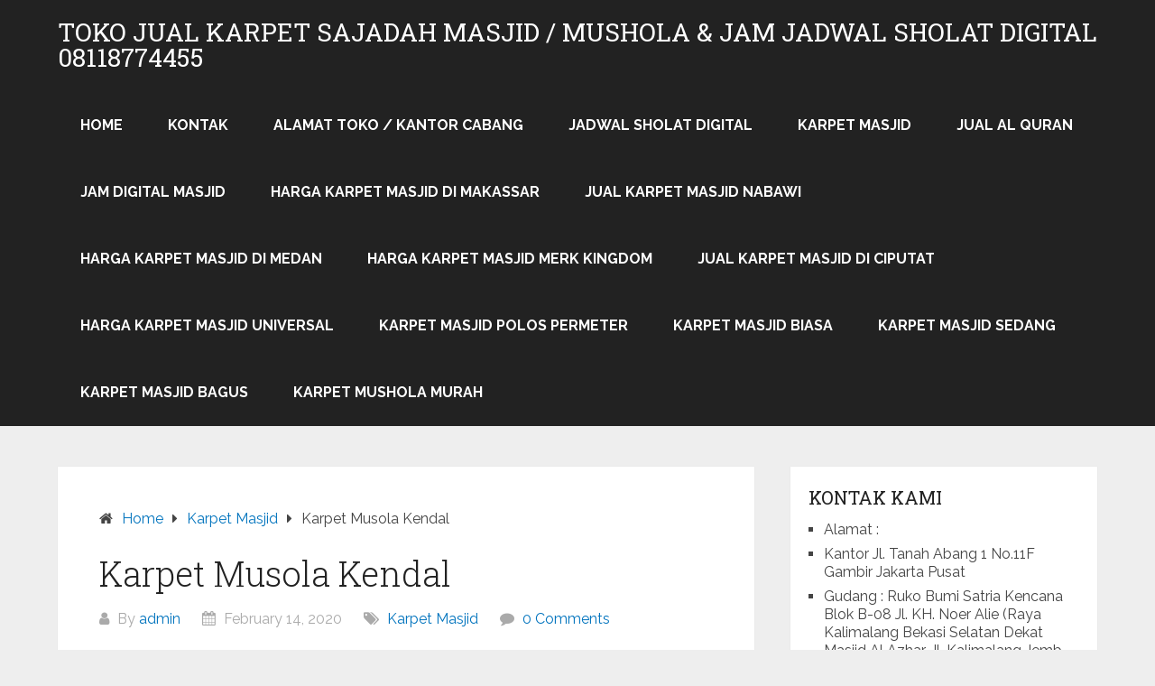

--- FILE ---
content_type: text/html; charset=utf-8
request_url: https://mitramasjid.com/karpet-musola-kendal/
body_size: 19973
content:
<!DOCTYPE html>
<html lang="en-US" amp="" data-amp-auto-lightbox-disable transformed="self;v=1" i-amphtml-layout="" i-amphtml-no-boilerplate="">
<head itemscope itemtype="http://schema.org/WebSite"><meta charset="UTF-8"><meta name="viewport" content="width=device-width"><link rel="preconnect" href="https://cdn.ampproject.org"><style amp-runtime="" i-amphtml-version="012512221826001">html{overflow-x:hidden!important}html.i-amphtml-fie{height:100%!important;width:100%!important}html:not([amp4ads]),html:not([amp4ads]) body{height:auto!important}html:not([amp4ads]) body{margin:0!important}body{-webkit-text-size-adjust:100%;-moz-text-size-adjust:100%;-ms-text-size-adjust:100%;text-size-adjust:100%}html.i-amphtml-singledoc.i-amphtml-embedded{-ms-touch-action:pan-y pinch-zoom;touch-action:pan-y pinch-zoom}html.i-amphtml-fie>body,html.i-amphtml-singledoc>body{overflow:visible!important}html.i-amphtml-fie:not(.i-amphtml-inabox)>body,html.i-amphtml-singledoc:not(.i-amphtml-inabox)>body{position:relative!important}html.i-amphtml-ios-embed-legacy>body{overflow-x:hidden!important;overflow-y:auto!important;position:absolute!important}html.i-amphtml-ios-embed{overflow-y:auto!important;position:static}#i-amphtml-wrapper{overflow-x:hidden!important;overflow-y:auto!important;position:absolute!important;top:0!important;left:0!important;right:0!important;bottom:0!important;margin:0!important;display:block!important}html.i-amphtml-ios-embed.i-amphtml-ios-overscroll,html.i-amphtml-ios-embed.i-amphtml-ios-overscroll>#i-amphtml-wrapper{-webkit-overflow-scrolling:touch!important}#i-amphtml-wrapper>body{position:relative!important;border-top:1px solid transparent!important}#i-amphtml-wrapper+body{visibility:visible}#i-amphtml-wrapper+body .i-amphtml-lightbox-element,#i-amphtml-wrapper+body[i-amphtml-lightbox]{visibility:hidden}#i-amphtml-wrapper+body[i-amphtml-lightbox] .i-amphtml-lightbox-element{visibility:visible}#i-amphtml-wrapper.i-amphtml-scroll-disabled,.i-amphtml-scroll-disabled{overflow-x:hidden!important;overflow-y:hidden!important}amp-instagram{padding:54px 0px 0px!important;background-color:#fff}amp-iframe iframe{box-sizing:border-box!important}[amp-access][amp-access-hide]{display:none}[subscriptions-dialog],body:not(.i-amphtml-subs-ready) [subscriptions-action],body:not(.i-amphtml-subs-ready) [subscriptions-section]{display:none!important}amp-experiment,amp-live-list>[update]{display:none}amp-list[resizable-children]>.i-amphtml-loading-container.amp-hidden{display:none!important}amp-list [fetch-error],amp-list[load-more] [load-more-button],amp-list[load-more] [load-more-end],amp-list[load-more] [load-more-failed],amp-list[load-more] [load-more-loading]{display:none}amp-list[diffable] div[role=list]{display:block}amp-story-page,amp-story[standalone]{min-height:1px!important;display:block!important;height:100%!important;margin:0!important;padding:0!important;overflow:hidden!important;width:100%!important}amp-story[standalone]{background-color:#000!important;position:relative!important}amp-story-page{background-color:#757575}amp-story .amp-active>div,amp-story .i-amphtml-loader-background{display:none!important}amp-story-page:not(:first-of-type):not([distance]):not([active]){transform:translateY(1000vh)!important}amp-autocomplete{position:relative!important;display:inline-block!important}amp-autocomplete>input,amp-autocomplete>textarea{padding:0.5rem;border:1px solid rgba(0,0,0,.33)}.i-amphtml-autocomplete-results,amp-autocomplete>input,amp-autocomplete>textarea{font-size:1rem;line-height:1.5rem}[amp-fx^=fly-in]{visibility:hidden}amp-script[nodom],amp-script[sandboxed]{position:fixed!important;top:0!important;width:1px!important;height:1px!important;overflow:hidden!important;visibility:hidden}
/*# sourceURL=/css/ampdoc.css*/[hidden]{display:none!important}.i-amphtml-element{display:inline-block}.i-amphtml-blurry-placeholder{transition:opacity 0.3s cubic-bezier(0.0,0.0,0.2,1)!important;pointer-events:none}[layout=nodisplay]:not(.i-amphtml-element){display:none!important}.i-amphtml-layout-fixed,[layout=fixed][width][height]:not(.i-amphtml-layout-fixed){display:inline-block;position:relative}.i-amphtml-layout-responsive,[layout=responsive][width][height]:not(.i-amphtml-layout-responsive),[width][height][heights]:not([layout]):not(.i-amphtml-layout-responsive),[width][height][sizes]:not(img):not([layout]):not(.i-amphtml-layout-responsive){display:block;position:relative}.i-amphtml-layout-intrinsic,[layout=intrinsic][width][height]:not(.i-amphtml-layout-intrinsic){display:inline-block;position:relative;max-width:100%}.i-amphtml-layout-intrinsic .i-amphtml-sizer{max-width:100%}.i-amphtml-intrinsic-sizer{max-width:100%;display:block!important}.i-amphtml-layout-container,.i-amphtml-layout-fixed-height,[layout=container],[layout=fixed-height][height]:not(.i-amphtml-layout-fixed-height){display:block;position:relative}.i-amphtml-layout-fill,.i-amphtml-layout-fill.i-amphtml-notbuilt,[layout=fill]:not(.i-amphtml-layout-fill),body noscript>*{display:block;overflow:hidden!important;position:absolute;top:0;left:0;bottom:0;right:0}body noscript>*{position:absolute!important;width:100%;height:100%;z-index:2}body noscript{display:inline!important}.i-amphtml-layout-flex-item,[layout=flex-item]:not(.i-amphtml-layout-flex-item){display:block;position:relative;-ms-flex:1 1 auto;flex:1 1 auto}.i-amphtml-layout-fluid{position:relative}.i-amphtml-layout-size-defined{overflow:hidden!important}.i-amphtml-layout-awaiting-size{position:absolute!important;top:auto!important;bottom:auto!important}i-amphtml-sizer{display:block!important}@supports (aspect-ratio:1/1){i-amphtml-sizer.i-amphtml-disable-ar{display:none!important}}.i-amphtml-blurry-placeholder,.i-amphtml-fill-content{display:block;height:0;max-height:100%;max-width:100%;min-height:100%;min-width:100%;width:0;margin:auto}.i-amphtml-layout-size-defined .i-amphtml-fill-content{position:absolute;top:0;left:0;bottom:0;right:0}.i-amphtml-replaced-content,.i-amphtml-screen-reader{padding:0!important;border:none!important}.i-amphtml-screen-reader{position:fixed!important;top:0px!important;left:0px!important;width:4px!important;height:4px!important;opacity:0!important;overflow:hidden!important;margin:0!important;display:block!important;visibility:visible!important}.i-amphtml-screen-reader~.i-amphtml-screen-reader{left:8px!important}.i-amphtml-screen-reader~.i-amphtml-screen-reader~.i-amphtml-screen-reader{left:12px!important}.i-amphtml-screen-reader~.i-amphtml-screen-reader~.i-amphtml-screen-reader~.i-amphtml-screen-reader{left:16px!important}.i-amphtml-unresolved{position:relative;overflow:hidden!important}.i-amphtml-select-disabled{-webkit-user-select:none!important;-ms-user-select:none!important;user-select:none!important}.i-amphtml-notbuilt,[layout]:not(.i-amphtml-element),[width][height][heights]:not([layout]):not(.i-amphtml-element),[width][height][sizes]:not(img):not([layout]):not(.i-amphtml-element){position:relative;overflow:hidden!important;color:transparent!important}.i-amphtml-notbuilt:not(.i-amphtml-layout-container)>*,[layout]:not([layout=container]):not(.i-amphtml-element)>*,[width][height][heights]:not([layout]):not(.i-amphtml-element)>*,[width][height][sizes]:not([layout]):not(.i-amphtml-element)>*{display:none}amp-img:not(.i-amphtml-element)[i-amphtml-ssr]>img.i-amphtml-fill-content{display:block}.i-amphtml-notbuilt:not(.i-amphtml-layout-container),[layout]:not([layout=container]):not(.i-amphtml-element),[width][height][heights]:not([layout]):not(.i-amphtml-element),[width][height][sizes]:not(img):not([layout]):not(.i-amphtml-element){color:transparent!important;line-height:0!important}.i-amphtml-ghost{visibility:hidden!important}.i-amphtml-element>[placeholder],[layout]:not(.i-amphtml-element)>[placeholder],[width][height][heights]:not([layout]):not(.i-amphtml-element)>[placeholder],[width][height][sizes]:not([layout]):not(.i-amphtml-element)>[placeholder]{display:block;line-height:normal}.i-amphtml-element>[placeholder].amp-hidden,.i-amphtml-element>[placeholder].hidden{visibility:hidden}.i-amphtml-element:not(.amp-notsupported)>[fallback],.i-amphtml-layout-container>[placeholder].amp-hidden,.i-amphtml-layout-container>[placeholder].hidden{display:none}.i-amphtml-layout-size-defined>[fallback],.i-amphtml-layout-size-defined>[placeholder]{position:absolute!important;top:0!important;left:0!important;right:0!important;bottom:0!important;z-index:1}amp-img[i-amphtml-ssr]:not(.i-amphtml-element)>[placeholder]{z-index:auto}.i-amphtml-notbuilt>[placeholder]{display:block!important}.i-amphtml-hidden-by-media-query{display:none!important}.i-amphtml-element-error{background:red!important;color:#fff!important;position:relative!important}.i-amphtml-element-error:before{content:attr(error-message)}i-amp-scroll-container,i-amphtml-scroll-container{position:absolute;top:0;left:0;right:0;bottom:0;display:block}i-amp-scroll-container.amp-active,i-amphtml-scroll-container.amp-active{overflow:auto;-webkit-overflow-scrolling:touch}.i-amphtml-loading-container{display:block!important;pointer-events:none;z-index:1}.i-amphtml-notbuilt>.i-amphtml-loading-container{display:block!important}.i-amphtml-loading-container.amp-hidden{visibility:hidden}.i-amphtml-element>[overflow]{cursor:pointer;position:relative;z-index:2;visibility:hidden;display:initial;line-height:normal}.i-amphtml-layout-size-defined>[overflow]{position:absolute}.i-amphtml-element>[overflow].amp-visible{visibility:visible}template{display:none!important}.amp-border-box,.amp-border-box *,.amp-border-box :after,.amp-border-box :before{box-sizing:border-box}amp-pixel{display:none!important}amp-analytics,amp-auto-ads,amp-story-auto-ads{position:fixed!important;top:0!important;width:1px!important;height:1px!important;overflow:hidden!important;visibility:hidden}amp-story{visibility:hidden!important}html.i-amphtml-fie>amp-analytics{position:initial!important}[visible-when-invalid]:not(.visible),form [submit-error],form [submit-success],form [submitting]{display:none}amp-accordion{display:block!important}@media (min-width:1px){:where(amp-accordion>section)>:first-child{margin:0;background-color:#efefef;padding-right:20px;border:1px solid #dfdfdf}:where(amp-accordion>section)>:last-child{margin:0}}amp-accordion>section{float:none!important}amp-accordion>section>*{float:none!important;display:block!important;overflow:hidden!important;position:relative!important}amp-accordion,amp-accordion>section{margin:0}amp-accordion:not(.i-amphtml-built)>section>:last-child{display:none!important}amp-accordion:not(.i-amphtml-built)>section[expanded]>:last-child{display:block!important}
/*# sourceURL=/css/ampshared.css*/</style><meta name="robots" content="index, follow, max-image-preview:large, max-snippet:-1, max-video-preview:-1"><meta name="description" content="Anda membutuhkan Karpet Musola Kendal kami pelayanan cepat &amp; mudah hubungi kami sekarang 08118774455"><meta property="og:locale" content="en_US"><meta property="og:type" content="article"><meta property="og:title" content="Karpet Musola Kendal terpercaya pelayanan cepat &amp; mudah"><meta property="og:description" content="Anda membutuhkan Karpet Musola Kendal kami pelayanan cepat &amp; mudah hubungi kami sekarang 08118774455"><meta property="og:url" content="https://mitramasjid.com/karpet-musola-kendal/"><meta property="og:site_name" content="Toko Jual Karpet Sajadah Masjid / Mushola &amp; Jam jadwal Sholat digital 08118774455"><meta property="article:published_time" content="2020-02-14T09:21:01+00:00"><meta property="og:image" content="https://mitramasjid.com/wp-content/uploads/2019/03/Soft-karpet.jpg"><meta name="author" content="admin"><meta name="twitter:card" content="summary_large_image"><meta name="twitter:creator" content="@csrentallcd"><meta name="twitter:site" content="@csrentallcd"><meta name="twitter:label1" content="Written by"><meta name="twitter:data1" content="admin"><meta name="twitter:label2" content="Est. reading time"><meta name="twitter:data2" content="8 minutes"><meta name="generator" content="WordPress 6.8.3"><meta name="generator" content="AMP Plugin v2.5.5; mode=standard"><meta name="msapplication-TileImage" content="https://mitramasjid.com/wp-content/uploads/2016/10/cropped-mitra-masjid-logo-e1477620262198-270x270.png"><link rel="preconnect" href="https://fonts.gstatic.com/" crossorigin=""><link rel="dns-prefetch" href="//fonts.googleapis.com"><link rel="preload" href="https://mitramasjid.com/wp-content/themes/schema-lite/fonts/schema-lite.eot#iefix" as="font" crossorigin=""><link rel="preconnect" href="https://fonts.gstatic.com" crossorigin=""><link rel="dns-prefetch" href="https://fonts.gstatic.com"><script async="" src="https://cdn.ampproject.org/v0.mjs" type="module" crossorigin="anonymous"></script><script async nomodule src="https://cdn.ampproject.org/v0.js" crossorigin="anonymous"></script><script src="https://cdn.ampproject.org/v0/amp-anim-0.1.mjs" async="" custom-element="amp-anim" type="module" crossorigin="anonymous"></script><script async nomodule src="https://cdn.ampproject.org/v0/amp-anim-0.1.js" crossorigin="anonymous" custom-element="amp-anim"></script><script src="https://cdn.ampproject.org/v0/amp-form-0.1.mjs" async="" custom-element="amp-form" type="module" crossorigin="anonymous"></script><script async nomodule src="https://cdn.ampproject.org/v0/amp-form-0.1.js" crossorigin="anonymous" custom-element="amp-form"></script><link rel="icon" href="https://mitramasjid.com/wp-content/uploads/2016/10/cropped-mitra-masjid-logo-e1477620262198-32x32.png" sizes="32x32"><link rel="icon" href="https://mitramasjid.com/wp-content/uploads/2016/10/cropped-mitra-masjid-logo-e1477620262198-192x192.png" sizes="192x192"><link crossorigin="anonymous" rel="stylesheet" id="schema-lite-fonts-css" href="https://fonts.googleapis.com/css?family=Roboto%20Slab%3A300%2C400%7CRaleway%3A400%2C500%2C700&amp;subset=latin-ext" type="text/css" media="all"><style amp-custom="">amp-img:is([sizes="auto" i], [sizes^="auto," i]),amp-anim:is([sizes="auto" i], [sizes^="auto," i]){contain-intrinsic-size:3000px 1500px}.amp-wp-unknown-size,amp-anim.amp-wp-enforced-sizes,amp-img.amp-wp-enforced-sizes{object-fit:contain}amp-anim img,amp-anim noscript,amp-img img,amp-img noscript{image-rendering:inherit;object-fit:inherit;object-position:inherit}:where(.wp-block-button__link){border-radius:9999px;box-shadow:none;padding:calc(.667em + 2px) calc(1.333em + 2px);text-decoration:none}:root :where(.wp-block-button .wp-block-button__link.is-style-outline),:root :where(.wp-block-button.is-style-outline>.wp-block-button__link){border:2px solid;padding:.667em 1.333em}:root :where(.wp-block-button .wp-block-button__link.is-style-outline:not(.has-text-color)),:root :where(.wp-block-button.is-style-outline>.wp-block-button__link:not(.has-text-color)){color:currentColor}:root :where(.wp-block-button .wp-block-button__link.is-style-outline:not(.has-background)),:root :where(.wp-block-button.is-style-outline>.wp-block-button__link:not(.has-background)){background-color:initial;background-image:none}:where(.wp-block-columns){margin-bottom:1.75em}:where(.wp-block-columns.has-background){padding:1.25em 2.375em}:where(.wp-block-post-comments input[type=submit]){border:none}:where(.wp-block-cover-image:not(.has-text-color)),:where(.wp-block-cover:not(.has-text-color)){color:#fff}:where(.wp-block-cover-image.is-light:not(.has-text-color)),:where(.wp-block-cover.is-light:not(.has-text-color)){color:#000}:root :where(.wp-block-cover h1:not(.has-text-color)),:root :where(.wp-block-cover h2:not(.has-text-color)),:root :where(.wp-block-cover h3:not(.has-text-color)),:root :where(.wp-block-cover h4:not(.has-text-color)),:root :where(.wp-block-cover h5:not(.has-text-color)),:root :where(.wp-block-cover h6:not(.has-text-color)),:root :where(.wp-block-cover p:not(.has-text-color)){color:inherit}:where(.wp-block-file){margin-bottom:1.5em}:where(.wp-block-file__button){border-radius:2em;display:inline-block;padding:.5em 1em}:where(.wp-block-file__button):is(a):active,:where(.wp-block-file__button):is(a):focus,:where(.wp-block-file__button):is(a):hover,:where(.wp-block-file__button):is(a):visited{box-shadow:none;color:#fff;opacity:.85;text-decoration:none}:where(.wp-block-group.wp-block-group-is-layout-constrained){position:relative}@keyframes show-content-image{0%{visibility:hidden}99%{visibility:hidden}to{visibility:visible}}@keyframes turn-on-visibility{0%{opacity:0}to{opacity:1}}@keyframes turn-off-visibility{0%{opacity:1;visibility:visible}99%{opacity:0;visibility:visible}to{opacity:0;visibility:hidden}}@keyframes lightbox-zoom-in{0%{transform:translate(calc(( -100vw + var(--wp--lightbox-scrollbar-width) ) / 2 + var(--wp--lightbox-initial-left-position)),calc(-50vh + var(--wp--lightbox-initial-top-position))) scale(var(--wp--lightbox-scale))}to{transform:translate(-50%,-50%) scale(1)}}@keyframes lightbox-zoom-out{0%{transform:translate(-50%,-50%) scale(1);visibility:visible}99%{visibility:visible}to{transform:translate(calc(( -100vw + var(--wp--lightbox-scrollbar-width) ) / 2 + var(--wp--lightbox-initial-left-position)),calc(-50vh + var(--wp--lightbox-initial-top-position))) scale(var(--wp--lightbox-scale));visibility:hidden}}:where(.wp-block-latest-comments:not([data-amp-original-style*=line-height] .wp-block-latest-comments__comment)){line-height:1.1}:where(.wp-block-latest-comments:not([data-amp-original-style*=line-height] .wp-block-latest-comments__comment-excerpt p)){line-height:1.8}:root :where(.wp-block-latest-posts.is-grid){padding:0}:root :where(.wp-block-latest-posts.wp-block-latest-posts__list){padding-left:0}ol,ul{box-sizing:border-box}:root :where(.wp-block-list.has-background){padding:1.25em 2.375em}:where(.wp-block-navigation.has-background .wp-block-navigation-item a:not(.wp-element-button)),:where(.wp-block-navigation.has-background .wp-block-navigation-submenu a:not(.wp-element-button)){padding:.5em 1em}:where(.wp-block-navigation .wp-block-navigation__submenu-container .wp-block-navigation-item a:not(.wp-element-button)),:where(.wp-block-navigation .wp-block-navigation__submenu-container .wp-block-navigation-submenu a:not(.wp-element-button)),:where(.wp-block-navigation .wp-block-navigation__submenu-container .wp-block-navigation-submenu button.wp-block-navigation-item__content),:where(.wp-block-navigation .wp-block-navigation__submenu-container .wp-block-pages-list__item button.wp-block-navigation-item__content){padding:.5em 1em}@keyframes overlay-menu__fade-in-animation{0%{opacity:0;transform:translateY(.5em)}to{opacity:1;transform:translateY(0)}}:root :where(p.has-background){padding:1.25em 2.375em}:where(p.has-text-color:not(.has-link-color)) a{color:inherit}:where(.wp-block-post-comments-form) input:not([type=submit]){border:1px solid #949494;font-family:inherit;font-size:1em}:where(.wp-block-post-comments-form) input:where(:not([type=submit]):not([type=checkbox])){padding:calc(.667em + 2px)}:where(.wp-block-post-excerpt){box-sizing:border-box;margin-bottom:var(--wp--style--block-gap);margin-top:var(--wp--style--block-gap)}:where(.wp-block-preformatted.has-background){padding:1.25em 2.375em}:where(.wp-block-search__button){border:1px solid #ccc;padding:6px 10px}:where(.wp-block-search__input){font-family:inherit;font-size:inherit;font-style:inherit;font-weight:inherit;letter-spacing:inherit;line-height:inherit;text-transform:inherit}:where(.wp-block-search__button-inside .wp-block-search__inside-wrapper){border:1px solid #949494;box-sizing:border-box;padding:4px}:where(.wp-block-search__button-inside .wp-block-search__inside-wrapper) :where(.wp-block-search__button){padding:4px 8px}:root :where(.wp-block-separator.is-style-dots){height:auto;line-height:1;text-align:center}:root :where(.wp-block-separator.is-style-dots):before{color:currentColor;content:"···";font-family:serif;font-size:1.5em;letter-spacing:2em;padding-left:2em}:root :where(.wp-block-site-logo.is-style-rounded){border-radius:9999px}:root :where(.wp-block-social-links .wp-social-link a){padding:.25em}:root :where(.wp-block-social-links.is-style-logos-only .wp-social-link a){padding:0}:root :where(.wp-block-social-links.is-style-pill-shape .wp-social-link a){padding-left:.6666666667em;padding-right:.6666666667em}:root :where(.wp-block-tag-cloud.is-style-outline){display:flex;flex-wrap:wrap;gap:1ch}:root :where(.wp-block-tag-cloud.is-style-outline a){border:1px solid;margin-right:0;padding:1ch 2ch}:root :where(.wp-block-tag-cloud.is-style-outline a):not(#_#_#_#_#_#_#_#_){font-size:unset;text-decoration:none}:root :where(.wp-block-table-of-contents){box-sizing:border-box}:where(.wp-block-term-description){box-sizing:border-box;margin-bottom:var(--wp--style--block-gap);margin-top:var(--wp--style--block-gap)}:where(pre.wp-block-verse){font-family:inherit}:root{--wp--preset--font-size--normal:16px;--wp--preset--font-size--huge:42px}.screen-reader-text{border:0;clip-path:inset(50%);height:1px;margin:-1px;overflow:hidden;padding:0;position:absolute;width:1px}.screen-reader-text:not(#_#_#_#_#_#_#_){word-wrap:normal}.screen-reader-text:focus{background-color:#ddd;clip-path:none;color:#444;display:block;font-size:1em;height:auto;left:5px;line-height:normal;padding:15px 23px 14px;text-decoration:none;top:5px;width:auto;z-index:100000}html :where(.has-border-color){border-style:solid}html :where([data-amp-original-style*=border-top-color]){border-top-style:solid}html :where([data-amp-original-style*=border-right-color]){border-right-style:solid}html :where([data-amp-original-style*=border-bottom-color]){border-bottom-style:solid}html :where([data-amp-original-style*=border-left-color]){border-left-style:solid}html :where([data-amp-original-style*=border-width]){border-style:solid}html :where([data-amp-original-style*=border-top-width]){border-top-style:solid}html :where([data-amp-original-style*=border-right-width]){border-right-style:solid}html :where([data-amp-original-style*=border-bottom-width]){border-bottom-style:solid}html :where([data-amp-original-style*=border-left-width]){border-left-style:solid}html :where(amp-img[class*=wp-image-]),html :where(amp-anim[class*=wp-image-]){height:auto;max-width:100%}:where(figure){margin:0 0 1em}html :where(.is-position-sticky){--wp-admin--admin-bar--position-offset:var(--wp-admin--admin-bar--height,0px)}@media screen and (max-width:600px){html :where(.is-position-sticky){--wp-admin--admin-bar--position-offset:0px}}:root :where(.wp-block-image figcaption){color:#555;font-size:13px;text-align:center}:where(.wp-block-group.has-background){padding:1.25em 2.375em}:root :where(.wp-block-template-part.has-background){margin-bottom:0;margin-top:0;padding:1.25em 2.375em}:root{--wp--preset--aspect-ratio--square:1;--wp--preset--aspect-ratio--4-3:4/3;--wp--preset--aspect-ratio--3-4:3/4;--wp--preset--aspect-ratio--3-2:3/2;--wp--preset--aspect-ratio--2-3:2/3;--wp--preset--aspect-ratio--16-9:16/9;--wp--preset--aspect-ratio--9-16:9/16;--wp--preset--color--black:#000;--wp--preset--color--cyan-bluish-gray:#abb8c3;--wp--preset--color--white:#fff;--wp--preset--color--pale-pink:#f78da7;--wp--preset--color--vivid-red:#cf2e2e;--wp--preset--color--luminous-vivid-orange:#ff6900;--wp--preset--color--luminous-vivid-amber:#fcb900;--wp--preset--color--light-green-cyan:#7bdcb5;--wp--preset--color--vivid-green-cyan:#00d084;--wp--preset--color--pale-cyan-blue:#8ed1fc;--wp--preset--color--vivid-cyan-blue:#0693e3;--wp--preset--color--vivid-purple:#9b51e0;--wp--preset--gradient--vivid-cyan-blue-to-vivid-purple:linear-gradient(135deg,rgba(6,147,227,1) 0%,#9b51e0 100%);--wp--preset--gradient--light-green-cyan-to-vivid-green-cyan:linear-gradient(135deg,#7adcb4 0%,#00d082 100%);--wp--preset--gradient--luminous-vivid-amber-to-luminous-vivid-orange:linear-gradient(135deg,rgba(252,185,0,1) 0%,rgba(255,105,0,1) 100%);--wp--preset--gradient--luminous-vivid-orange-to-vivid-red:linear-gradient(135deg,rgba(255,105,0,1) 0%,#cf2e2e 100%);--wp--preset--gradient--very-light-gray-to-cyan-bluish-gray:linear-gradient(135deg,#eee 0%,#a9b8c3 100%);--wp--preset--gradient--cool-to-warm-spectrum:linear-gradient(135deg,#4aeadc 0%,#9778d1 20%,#cf2aba 40%,#ee2c82 60%,#fb6962 80%,#fef84c 100%);--wp--preset--gradient--blush-light-purple:linear-gradient(135deg,#ffceec 0%,#9896f0 100%);--wp--preset--gradient--blush-bordeaux:linear-gradient(135deg,#fecda5 0%,#fe2d2d 50%,#6b003e 100%);--wp--preset--gradient--luminous-dusk:linear-gradient(135deg,#ffcb70 0%,#c751c0 50%,#4158d0 100%);--wp--preset--gradient--pale-ocean:linear-gradient(135deg,#fff5cb 0%,#b6e3d4 50%,#33a7b5 100%);--wp--preset--gradient--electric-grass:linear-gradient(135deg,#caf880 0%,#71ce7e 100%);--wp--preset--gradient--midnight:linear-gradient(135deg,#020381 0%,#2874fc 100%);--wp--preset--font-size--small:13px;--wp--preset--font-size--medium:20px;--wp--preset--font-size--large:36px;--wp--preset--font-size--x-large:42px;--wp--preset--spacing--20:.44rem;--wp--preset--spacing--30:.67rem;--wp--preset--spacing--40:1rem;--wp--preset--spacing--50:1.5rem;--wp--preset--spacing--60:2.25rem;--wp--preset--spacing--70:3.38rem;--wp--preset--spacing--80:5.06rem;--wp--preset--shadow--natural:6px 6px 9px rgba(0,0,0,.2);--wp--preset--shadow--deep:12px 12px 50px rgba(0,0,0,.4);--wp--preset--shadow--sharp:6px 6px 0px rgba(0,0,0,.2);--wp--preset--shadow--outlined:6px 6px 0px -3px rgba(255,255,255,1),6px 6px rgba(0,0,0,1);--wp--preset--shadow--crisp:6px 6px 0px rgba(0,0,0,1)}:where(.is-layout-flex){gap:.5em}:where(.is-layout-grid){gap:.5em}:where(.wp-block-columns.is-layout-flex){gap:2em}:where(.wp-block-columns.is-layout-grid){gap:2em}:where(.wp-block-post-template.is-layout-flex){gap:1.25em}:where(.wp-block-post-template.is-layout-grid){gap:1.25em}:where(.wp-block-post-template.is-layout-flex){gap:1.25em}:where(.wp-block-post-template.is-layout-grid){gap:1.25em}:where(.wp-block-columns.is-layout-flex){gap:2em}:where(.wp-block-columns.is-layout-grid){gap:2em}:root :where(.wp-block-pullquote){font-size:1.5em;line-height:1.6}html{font-family:sans-serif;-webkit-text-size-adjust:100%;-ms-text-size-adjust:100%}body{margin:0;overflow-x:hidden;font-family:"Raleway";font-weight:normal;font-size:16px;line-height:1.5;color:#444}*,*:before,*:after{padding:0;margin:0}article,aside,figcaption,figure,footer,header,nav{display:block}a{background-color:transparent}a:active,a:hover{outline:0}strong{font-weight:bold}h1{font-size:2em}amp-img,amp-anim{border:0}svg:not(:root){overflow:hidden}input{color:inherit;font:inherit;margin:0}input{margin:0}:focus{outline:0}a:link{-webkit-tap-highlight-color:transparent}.breadcrumb,.breadcrumb> span,.breadcrumb i,.breadcrumb .root a{float:none}.breadcrumb{clear:both;padding:0;overflow:hidden;line-height:24px;margin-bottom:15px}.breadcrumb > span,.breadcrumb > div{padding:0 5px;overflow:hidden;float:none;display:inline-block}.breadcrumb > span.home{padding-left:0}.breadcrumb i{padding:0}h1,h2,h3,h4,h5{font-weight:normal;margin-bottom:12px;color:#444;font-family:"Roboto Slab",sans-serif}h1{font-size:28px;line-height:1.4}h2{font-size:24px;line-height:1.4}h3{font-size:22px;line-height:1.4}h4{font-size:20px;line-height:1.4}h5{font-size:18px;line-height:1.4}p{margin-bottom:1.5em}i{font-style:italic}html{box-sizing:border-box}*,*:before,*:after{box-sizing:inherit}body{background:#eee}ul,ol{margin:0;padding:0}ul{list-style:disc}ol{list-style:decimal}li > ul,li > ol{margin-bottom:0;margin-left:17px;margin-top:5px}amp-img,amp-anim{height:auto;max-width:100%}@font-face{font-family:"schema-lite";src:url("https://mitramasjid.com/wp-content/themes/schema-lite/fonts/schema-lite.eot");src:url("https://mitramasjid.com/wp-content/themes/schema-lite/fonts/schema-lite.eot#iefix") format("embedded-opentype"),url("https://mitramasjid.com/wp-content/themes/schema-lite/fonts/schema-lite.woff2") format("woff2"),url("https://mitramasjid.com/wp-content/themes/schema-lite/fonts/schema-lite.woff") format("woff"),url("https://mitramasjid.com/wp-content/themes/schema-lite/fonts/schema-lite.ttf") format("truetype"),url("https://mitramasjid.com/wp-content/themes/schema-lite/fonts/schema-lite.svg") format("svg");font-weight:normal;font-style:normal}[class^="icon-"]:before,[class*=" icon-"]:before{font-family:"schema-lite";font-style:normal;font-weight:normal;speak:none;display:inline-block;text-decoration:inherit;text-align:center;font-variant:normal;text-transform:none;line-height:1em;-webkit-font-smoothing:antialiased;-moz-osx-font-smoothing:grayscale}.icon-tags:before{content:""}.icon-comment:before{content:""}.icon-user:before{content:""}.icon-home:before{content:""}.icon-calendar:before{content:""}.icon-right-dir:before{content:""}.main-container{width:100%;margin:0 auto;max-width:100%;clear:both}#page,.container{width:1152px;max-width:96%;min-width:240px;overflow:visible;margin:0 auto;position:relative}#page{padding-top:45px;min-height:100px;float:none;clear:both}body > header{float:left;width:100%;position:relative}#site-header{position:relative;float:left;width:100%;z-index:99;padding:0;background:#222}.site-branding{position:relative;float:left;margin:0 auto;overflow:hidden;padding:22px 0 21px}.site-branding h1,.site-branding h2{font-size:28px;display:inline-block;line-height:1;margin:0;text-transform:uppercase}#logo a{color:#fff;display:block}a#pull{display:none}.top-navigation{background:#fff}.top-navigation #navigation{float:right}.top-navigation #navigation ul li a{font-family:"Raleway";font-weight:500;font-size:13px;color:#777;padding:17px 15px 16px 15px}.primary-navigation{display:block;float:right;max-width:100%;margin:0}#navigation ul{list-style-type:none}#navigation a{text-align:left;text-decoration:none;padding:25px;transition:none;font-family:"Raleway";font-weight:700;font-size:16px;color:#fff;text-transform:uppercase;display:block}.primary-navigation li:hover a{background:#fff}#navigation ul li{float:left;position:relative}#navigation > ul > li:last-child{border-right:none}#navigation ul li li{background:#fff;width:100%}#navigation ul ul{margin:0;display:none;position:absolute;width:255px;padding:20px 0 0 0;padding-top:0;z-index:400;font-size:12px;color:#798189;box-shadow:0px 2px 1px 0px rgba(50,50,50,.2)}#navigation ul ul a{color:#777}#navigation ul ul li{padding:0;background:#fff}#navigation ul ul li a,#navigation ul ul li a:link,#navigation ul ul li a:visited{position:relative;width:100%;background:transparent;margin:0;line-height:1.4;padding-top:10px;padding-bottom:10px}#navigation ul ul li:last-child{border-bottom:none}#navigation ul ul ul{top:0px;left:255px}#navigation li:hover ul,#navigation li li:hover ul,#navigation li li li:hover ul,#navigation li li li li:hover ul{opacity:1}#navigation ul ul:after{left:10px;top:-5px}#navigation ul ul ul:after{border-color:transparent #282e33 transparent transparent;border-color:transparent rgba(14,19,22,.92) transparent transparent;left:-12px;top:3px}.article{width:67.015%;padding:3.994%;float:left;margin-bottom:30px;background:#fff;box-shadow:0px 0px 1px 0px rgba(50,50,50,.1)}.post{float:left;width:100%}.post-single-content{float:left;width:100%;margin-bottom:30px}.post.excerpt{clear:both;margin-bottom:30px}.related-posts .post.excerpt.last{margin-right:0;margin-left:0}.wp-post-image{float:left}.featured-thumbnail{float:left;width:100%;position:relative}#featured-thumbnail{float:left;width:100%;margin-bottom:20px}.related-posts #featured-thumbnail{margin-right:0}.related-posts #featured-thumbnail .featured-thumbnail{max-width:100%}.featured-thumbnail amp-img,.featured-thumbnail amp-anim{margin-bottom:0;width:100%}.title{font-family:"Roboto Slab";font-weight:300;font-size:38px;color:#222}.single-title{padding:0 0 0 0;line-height:1.4}.title a{color:#0274be}.post-info{display:block;color:#aaa;float:left;clear:both;width:100%;margin-bottom:20px}.post-info span{margin-right:20px}.post-info span:last-child{margin-right:0}.post-info i{margin-right:5px}article header{float:left;width:100%}.related-posts article header{margin-bottom:0}.single_post header{margin-bottom:10px}.post-info a,.single-post .post-info a{color:#999}p{margin-bottom:20px}a{text-decoration:none;color:#0274be;transition:background-color,color .2s linear}a:hover{color:#0274be}a:link,a:visited,a:active{text-decoration:none}#searchform{padding:3% 0;float:left;clear:both;width:100%}.article #searchform{padding:0}.article #searchform fieldset{width:100%}nav #searchform{float:left;padding:1.2% 0 0}nav #searchform fieldset{padding:5px 0;border:0}#searchform fieldset{float:left;border:0}#searchform input[type="submit"]{padding:9px 0;float:right;border:0;border:0;width:100%;height:48px;cursor:pointer;text-align:center;padding-top:10px;color:#fff;transition:all .25s linear;background:rgba(0,0,0,0);margin-top:10px;border-radius:3px;font-size:14px}#site-footer #searchform input[type="submit"]:hover{background:#0274be}#s{width:100%;background-color:#fff;float:left;padding:15px 0;text-indent:10px;color:#999;border:1px solid #ddd;border-radius:3px;box-shadow:1px 1px 3px #eee inset;box-sizing:border-box;font-size:inherit}.sidebar #searchform,#sidebars fieldset{width:100%}.screen-reader-text{clip:rect(1px,1px,1px,1px);height:1px;width:1px;overflow:hidden}.screen-reader-text:not(#_#_#_#_#_#_#_){position:absolute}.screen-reader-text:focus{background-color:#f1f1f1;border-radius:3px;box-shadow:0 0 2px 2px rgba(0,0,0,.6);color:#21759b;display:block;font-size:14px;font-size:.875rem;font-weight:bold;height:auto;left:5px;line-height:normal;padding:15px 23px 14px;text-decoration:none;top:5px;width:auto;z-index:100000}.screen-reader-text:focus:not(#_#_#_#_#_#_#_){clip:auto}#content[tabindex="-1"]:focus{outline:0}.clear:before,.clear:after,#site-header:before,#site-header:after,#site-footer:before,#site-footer:after{content:"";display:table;table-layout:fixed}.clear:after,#site-header:after,#site-footer:after{clear:both}.clear{clear:both}.last{margin-right:0}.widget{margin:0 0 1.5em}.article amp-img.alignnone,.article amp-anim.alignnone{margin-top:1em;margin-bottom:1em;display:block;clear:both;float:none}.article ul{margin:1.5em 0 1.571em 1.9em;list-style-type:square;padding:0}.article ul li,.article ol li{margin-bottom:5px}.article ol{margin:1.5em 0 1.571em 1.9em;list-style-type:decimal;padding:0}.article ul ul,.article ol ol,.article ul ol,.article ol ul{margin-top:0;margin-bottom:0}#sidebars p{line-height:20px}.sidebar.c-4-12{line-height:20px;float:right;width:29.5%;max-width:340px}.sidebar.c-4-12 a{color:#555}.widget{margin-bottom:20px;overflow:hidden}#sidebars .widget.widget_search{background:#222}#sidebars .widget.widget_search h3{color:#fff}#sidebars .widget{margin-bottom:27px;float:left;clear:both;width:100%;background:#fff;padding:20px;box-sizing:border-box;box-shadow:0px 0px 1px 0px rgba(50,50,50,.1)}.widget .title{font-weight:bold;text-transform:uppercase;color:#545e68;font-size:12px}.widget li{list-style-type:square;margin-left:17px;margin-bottom:7px}.widget li:last-child{margin-bottom:0}.widget h3{font-family:"Roboto Slab";font-weight:normal;font-size:20px;color:#222;text-transform:uppercase}body > footer{overflow:hidden;width:100%}body > footer .widget{padding:10px 0 0 0}body > footer .sidebar .widget .title{font-size:135%;color:#d4d8db}footer .widget{margin-bottom:20px}footer .widget a{color:#e2e2e2}footer .widget li a:hover{color:#fff}footer{position:relative;overflow:hidden;background:#364956;width:100%;clear:both}footer p{color:#8d8d8d}.copyrights{float:left;width:100%;clear:both;padding-bottom:17px;padding-top:20px;background:#fff}#copyright-note{margin:0 auto;clear:both}#sidebars .wp-post-image,footer .wp-post-image{margin-bottom:0;margin-top:5px;margin-right:10px}.textwidget a:hover:not(#_#_#_#_#_#_#_#_){color:#222}.related-posts{clear:both;float:left;padding:0;width:100%}.postauthor-top{margin-bottom:10px}.related-posts h3{font-size:30px;font-weight:normal}.related-posts .post.excerpt{width:30.884%;margin-right:3.674%;float:left;list-style:none;clear:none;padding:0;border:none;overflow:hidden;margin-bottom:15px}.related-posts a{display:block;width:100%;color:#666}.related-posts .title{width:100%;padding-top:10px;float:left;margin-top:0;margin-bottom:0;font-size:16px;font-weight:normal;line-height:23px;letter-spacing:initial}.postauthor{margin:0 0 30px -6.8%;padding:30px 6.8%;min-height:180px;background-color:#222;float:left;clear:both;width:100%;color:#aaa;box-sizing:content-box}.postauthor h4{font-size:30px;padding-bottom:6px;color:#fff}.postauthor h5{font-weight:bold;font-size:16px;padding:0;margin:0;line-height:24px;text-transform:capitalize;color:#fff}.postauthor amp-img,.postauthor amp-anim{float:left;margin:4px 20px 0 0;border-radius:50%}.postauthor h4 a{color:#473636}.tags{margin:20px 0 0 0;width:100%;float:left}.tagtext{margin-right:5px}input{padding:8px 12px;font-size:12px;color:#5e656d}::-moz-input-placeholder{color:#585f65;text-shadow:0 1px 1px rgba(255,255,255,.4)}::-ie-input-placeholder{color:#585f65;text-shadow:0 1px 1px rgba(255,255,255,.4)}::-o-input-placeholder{color:#585f65;text-shadow:0 1px 1px rgba(255,255,255,.4)}::input-placeholder{color:#585f65;text-shadow:0 1px 1px rgba(255,255,255,.4)}.avatar{float:left}.wp-caption{margin-bottom:1.5em;max-width:100%;border:1px solid #ddd}.wp-caption amp-img[class*="wp-image-"],.wp-caption amp-anim[class*="wp-image-"]{display:block;margin-left:auto;margin-right:auto}.wp-caption .wp-caption-text{margin:.4em 0}.wp-caption-text{text-align:center}.top{float:right}@media screen and (max-width:865px){#site-footer .main-container{padding:0 2%}.site-branding{padding:0;text-align:center;float:none;margin:20px auto}.primary-navigation{width:100%}#navigation{width:100%;border:none;display:none}#navigation .menu a{margin-left:0}#navigation .menu a:not(#_#_#_#_#_#_#_#_#_){background:rgba(0,0,0,0)}#navigation .menu{background:transparent}#navigation .menu:not(#_#_#_#_#_#_#_#_){display:block}#navigation ul ul{position:relative;border:0;width:100%}#navigation ul ul:not(#_#_#_#_#_#_#_#_#_){visibility:visible;opacity:1;left:0}#navigation ul li li{background:transparent;border:0}#navigation{height:auto}#navigation li,#navigation ul li li{float:left;position:relative}#navigation li:not(#_#_#_#_#_#_#_#_#_),#navigation ul li li:not(#_#_#_#_#_#_#_#_#_){width:100%}#navigation ul li:after{display:none}#navigation ul li:before{display:none}#navigation li a{box-sizing:border-box}#navigation li a:not(#_#_#_#_#_#_#_#_#_){border-bottom:1px solid rgba(255,255,255,.15);width:100%}#navigation a{text-align:left;width:100%}a#pull{display:block;width:100%;background:#1d2933;color:#fff;padding:10px 0;text-indent:2%;text-align:left;text-transform:uppercase;font-size:14px;position:relative}a#pull:after{content:"";display:inline-block;position:absolute;right:2%;top:10px;font-family:"schema-lite";-webkit-font-smoothing:antialiased;-moz-osx-font-smoothing:grayscale}#navigation ul li:hover{background:transparent}.main-container{position:relative;left:0;transition:left 500ms ease}#navigation.mobile-menu-wrapper{display:block;position:fixed;top:0;left:-300px;width:300px;z-index:9999;height:100%;border-right:1px solid rgba(0,0,0,.15);overflow:auto;transition:left 500ms ease;-webkit-backface-visibility:hidden;background:#1d2933}#navigation ul li{width:100%}#navigation ul li:hover{background:none}#navigation ul li a,#navigation ul ul a{padding:10px 20px;width:100%;border:none;min-height:auto;border-right:0}#navigation ul ul{position:static;width:100%;border:none;background:none;float:left;display:none}#navigation ul ul li{background:none;width:100%;padding:0}#navigation > ul li:first-child a:not(#_#_#_#_#_#_#_#_#_){border-left:none}#navigation ul ul li:hover{background:none}#navigation i{display:inline}#navigation ul ul a{padding:0 20px}#navigation ul ul a:not(#_#_#_#_#_#_#_#_#_){width:100%}#navigation ul ul a{font-weight:600}.single-title,.title{font-size:28px}}@media screen and (max-width:720px){.article{width:100%;margin-left:auto;margin-right:auto}.sidebar.c-4-12{width:100%;margin-left:auto;margin-right:auto;overflow:hidden}.sidebar.c-4-12:not(#_#_#_#_#_#_#_){float:none}.sidebar.c-4-12 .sidebar_list{margin-top:30px}#page{padding-top:25px}}@media screen and (max-width:640px){.single-title,.title{font-size:24px}}@media screen and (max-width:550px){.related-posts .post.excerpt{width:48%;margin-right:4%;margin-bottom:15px}.related-posts .post.excerpt.last{clear:left}.related-posts .post.excerpt:nth-of-type(2n){margin-right:0}.related-posts #featured-thumbnail{max-width:100%}}@media screen and (max-width:480px){.related-posts .post.excerpt{width:100%;margin-right:0;margin-bottom:0}#copyright-note,.top{width:100%;text-align:center}}#site-header,#navigation.mobile-menu-wrapper{background-image:url("")}.primary-navigation #navigation li:hover > a,footer .widget li a:hover,#navigation ul ul a:hover,.single_post a:not(.wp-block-button__link),a:hover,.sidebar.c-4-12 .textwidget a,#site-footer .textwidget a,.copyrights a:hover,a,.sidebar.c-4-12 a:hover,.top a:hover,.title a,.related-posts .post:hover .title{color:#0274be}#searchform input[type='submit']{background-color:#0274be}footer{background-color:#222}.site-title a,#navigation a{color:#fff}.ht_ctc_entry_animation{animation-duration:.4s;animation-fill-mode:both;animation-delay:0s;animation-iteration-count:1}@keyframes ht_ctc_anim_corner{0%{opacity:0;transform:scale(0)}100%{opacity:1;transform:scale(1)}}.ht_ctc_an_entry_corner{animation-name:ht_ctc_anim_corner;animation-timing-function:cubic-bezier(.25,1,.5,1);transform-origin:bottom var(--side,right)}.amp-wp-042d4d6:not(#_#_#_#_#_){width:311px}.amp-wp-41e4f76:not(#_#_#_#_#_){cursor:pointer;position:fixed;bottom:15px;right:15px}.amp-wp-c18ff13:not(#_#_#_#_#_){display:flex;justify-content:center;align-items:center}.amp-wp-d99fa4a:not(#_#_#_#_#_){padding:0px 16px;line-height:1.6;font-size:15px;background-color:#25d366;color:#fff;border-radius:10px;margin:0 10px;display:none;order:0}.amp-wp-2b2ef61:not(#_#_#_#_#_){pointer-events:none;display:block;height:50px;width:50px}.amp-wp-c68ef12:not(#_#_#_#_#_){fill:url("#htwasqiconb-chat")}.amp-wp-c0aec03:not(#_#_#_#_#_){fill:#fff}

/*# sourceURL=amp-custom.css */</style><link rel="profile" href="https://gmpg.org/xfn/11"><link rel="pingback" href="https://mitramasjid.com/xmlrpc.php"><link rel="canonical" href="https://mitramasjid.com/karpet-musola-kendal/"><script type="application/ld+json" class="yoast-schema-graph">{"@context":"https://schema.org","@graph":[{"@type":"Article","@id":"https://mitramasjid.com/karpet-musola-kendal/#article","isPartOf":{"@id":"https://mitramasjid.com/karpet-musola-kendal/"},"author":{"name":"admin","@id":"https://mitramasjid.com/#/schema/person/f631d9f3a7ca7019ca46d4dbaea63eb6"},"headline":"Karpet Musola Kendal","datePublished":"2020-02-14T09:21:01+00:00","mainEntityOfPage":{"@id":"https://mitramasjid.com/karpet-musola-kendal/"},"wordCount":1689,"publisher":{"@id":"https://mitramasjid.com/#/schema/person/f631d9f3a7ca7019ca46d4dbaea63eb6"},"image":{"@id":"https://mitramasjid.com/karpet-musola-kendal/#primaryimage"},"thumbnailUrl":"https://mitramasjid.com/wp-content/uploads/2019/03/Soft-karpet.jpg","keywords":["jual","Karpet","Masjid","mushala","Mushola","toko"],"articleSection":["Karpet Masjid"],"inLanguage":"en-US"},{"@type":"WebPage","@id":"https://mitramasjid.com/karpet-musola-kendal/","url":"https://mitramasjid.com/karpet-musola-kendal/","name":"Karpet Musola Kendal terpercaya pelayanan cepat \u0026 mudah","isPartOf":{"@id":"https://mitramasjid.com/#website"},"primaryImageOfPage":{"@id":"https://mitramasjid.com/karpet-musola-kendal/#primaryimage"},"image":{"@id":"https://mitramasjid.com/karpet-musola-kendal/#primaryimage"},"thumbnailUrl":"https://mitramasjid.com/wp-content/uploads/2019/03/Soft-karpet.jpg","datePublished":"2020-02-14T09:21:01+00:00","description":"Anda membutuhkan Karpet Musola Kendal kami pelayanan cepat \u0026 mudah hubungi kami sekarang 08118774455","breadcrumb":{"@id":"https://mitramasjid.com/karpet-musola-kendal/#breadcrumb"},"inLanguage":"en-US","potentialAction":[{"@type":"ReadAction","target":["https://mitramasjid.com/karpet-musola-kendal/"]}]},{"@type":"ImageObject","inLanguage":"en-US","@id":"https://mitramasjid.com/karpet-musola-kendal/#primaryimage","url":"https://mitramasjid.com/wp-content/uploads/2019/03/Soft-karpet.jpg","contentUrl":"https://mitramasjid.com/wp-content/uploads/2019/03/Soft-karpet.jpg"},{"@type":"BreadcrumbList","@id":"https://mitramasjid.com/karpet-musola-kendal/#breadcrumb","itemListElement":[{"@type":"ListItem","position":1,"name":"Home","item":"https://mitramasjid.com/"},{"@type":"ListItem","position":2,"name":"Shop","item":"https://mitramasjid.com/shop/"},{"@type":"ListItem","position":3,"name":"Karpet Musola Kendal"}]},{"@type":"WebSite","@id":"https://mitramasjid.com/#website","url":"https://mitramasjid.com/","name":"Toko Jual Karpet Sajadah Masjid / Mushola \u0026amp; Jam jadwal Sholat digital 08118774455","description":"08176848401 Jual Karpet Masjid, info Harga Karpet Masjid, Jual Karpet Musholla, serta jual Jam Jadwal Digital Masjid","publisher":{"@id":"https://mitramasjid.com/#/schema/person/f631d9f3a7ca7019ca46d4dbaea63eb6"},"potentialAction":[{"@type":"SearchAction","target":{"@type":"EntryPoint","urlTemplate":"https://mitramasjid.com/?s={search_term_string}"},"query-input":{"@type":"PropertyValueSpecification","valueRequired":true,"valueName":"search_term_string"}}],"inLanguage":"en-US"},{"@type":["Person","Organization"],"@id":"https://mitramasjid.com/#/schema/person/f631d9f3a7ca7019ca46d4dbaea63eb6","name":"admin","image":{"@type":"ImageObject","inLanguage":"en-US","@id":"https://mitramasjid.com/#/schema/person/image/","url":"https://secure.gravatar.com/avatar/05fe84540d36d45ef5453ae183605fef4c8a32ccb79329a04b08f9d17bb8771c?s=96\u0026d=mm\u0026r=g","contentUrl":"https://secure.gravatar.com/avatar/05fe84540d36d45ef5453ae183605fef4c8a32ccb79329a04b08f9d17bb8771c?s=96\u0026d=mm\u0026r=g","caption":"admin"},"logo":{"@id":"https://mitramasjid.com/#/schema/person/image/"},"url":"https://mitramasjid.com/author/admin/"}]}</script><link rel="alternate" type="application/rss+xml" title="Toko Jual Karpet Sajadah Masjid / Mushola &amp; Jam jadwal Sholat digital 08118774455 » Feed" href="https://mitramasjid.com/feed/"><link rel="https://api.w.org/" href="https://mitramasjid.com/wp-json/"><link rel="alternate" title="JSON" type="application/json" href="https://mitramasjid.com/wp-json/wp/v2/posts/1187"><link rel="EditURI" type="application/rsd+xml" title="RSD" href="https://mitramasjid.com/xmlrpc.php?rsd"><link rel="shortlink" href="https://mitramasjid.com/?p=1187"><link rel="alternate" title="oEmbed (JSON)" type="application/json+oembed" href="https://mitramasjid.com/wp-json/oembed/1.0/embed?url=https%3A%2F%2Fmitramasjid.com%2Fkarpet-musola-kendal%2F"><link rel="alternate" title="oEmbed (XML)" type="text/xml+oembed" href="https://mitramasjid.com/wp-json/oembed/1.0/embed?url=https%3A%2F%2Fmitramasjid.com%2Fkarpet-musola-kendal%2F&amp;format=xml"><link rel="apple-touch-icon" href="https://mitramasjid.com/wp-content/uploads/2016/10/cropped-mitra-masjid-logo-e1477620262198-180x180.png"><title>Karpet Musola Kendal terpercaya pelayanan cepat &amp; mudah</title></head>

<body data-rsssl="1" class="wp-singular post-template-default single single-post postid-1187 single-format-standard wp-embed-responsive wp-theme-schema-lite " itemscope itemtype="http://schema.org/WebPage">
	<div class="main-container">
		<a class="skip-link screen-reader-text" href="#content">Skip to content</a>
					<div class="top-navigation">
				<div class="container clear">
					<nav id="navigation" class="top-navigation" role="navigation" itemscope itemtype="http://schema.org/SiteNavigationElement">
											</nav>
				</div>
			</div>
			<header id="site-header" role="banner" itemscope itemtype="http://schema.org/WPHeader">
									<div class="container clear">
						<div class="site-branding">
																								<h2 id="logo" class="site-title" itemprop="headline">
										<a href="https://mitramasjid.com">Toko Jual Karpet Sajadah Masjid / Mushola &amp; Jam jadwal Sholat digital 08118774455</a>
									</h2>
																					</div>

						<div class="primary-navigation" itemscope itemtype="http://schema.org/SiteNavigationElement">
							<a href="#" id="pull" class="toggle-mobile-menu">Menu</a>
							<nav id="navigation" class="primary-navigation mobile-menu-wrapper" role="navigation">
								<ul id="menu-kategori" class="menu clearfix"><li id="menu-item-22" class="menu-item menu-item-type-custom menu-item-object-custom menu-item-home menu-item-22"><a href="https://mitramasjid.com">Home</a></li>
<li id="menu-item-35" class="menu-item menu-item-type-custom menu-item-object-custom menu-item-35"><a href="https://mitramasjid.com/kontak/">Kontak</a></li>
<li id="menu-item-768" class="menu-item menu-item-type-post_type menu-item-object-page menu-item-768"><a href="https://mitramasjid.com/alamat-toko-kantor-cabang/">Alamat Toko / Kantor Cabang</a></li>
<li id="menu-item-124" class="menu-item menu-item-type-post_type menu-item-object-page menu-item-124"><a href="https://mitramasjid.com/jadwal-sholat-digital/">Jadwal Sholat Digital</a></li>
<li id="menu-item-119" class="menu-item menu-item-type-post_type menu-item-object-page menu-item-119"><a href="https://mitramasjid.com/karpet-masjid/">Karpet Masjid</a></li>
<li id="menu-item-712" class="menu-item menu-item-type-post_type menu-item-object-page menu-item-712"><a href="https://mitramasjid.com/jual-al-quran/">Jual Al Quran</a></li>
<li id="menu-item-222" class="menu-item menu-item-type-post_type menu-item-object-page menu-item-222"><a href="https://mitramasjid.com/jam-digital-masjid/">jam digital masjid</a></li>
<li id="menu-item-772" class="menu-item menu-item-type-custom menu-item-object-custom menu-item-772"><a href="https://mitramasjid.com/harga-karpet-masjid-di-makassar/">Harga Karpet Masjid Di Makassar</a></li>
<li id="menu-item-773" class="menu-item menu-item-type-custom menu-item-object-custom menu-item-773"><a href="https://mitramasjid.com/jual-karpet-masjid-nabawi/">Jual Karpet Masjid Nabawi</a></li>
<li id="menu-item-774" class="menu-item menu-item-type-custom menu-item-object-custom menu-item-774"><a href="https://mitramasjid.com/harga-karpet-masjid-di-medan/">Harga Karpet Masjid Di Medan</a></li>
<li id="menu-item-775" class="menu-item menu-item-type-custom menu-item-object-custom menu-item-775"><a href="https://mitramasjid.com/harga-karpet-masjid-merk-kingdom/">Harga Karpet Masjid Merk Kingdom</a></li>
<li id="menu-item-776" class="menu-item menu-item-type-custom menu-item-object-custom menu-item-776"><a href="https://mitramasjid.com/jual-karpet-masjid-di-ciputat/">Jual Karpet Masjid Di Ciputat</a></li>
<li id="menu-item-777" class="menu-item menu-item-type-custom menu-item-object-custom menu-item-777"><a href="https://mitramasjid.com/harga-karpet-masjid-universal/">Harga Karpet Masjid Universal</a></li>
<li id="menu-item-799" class="menu-item menu-item-type-custom menu-item-object-custom menu-item-799"><a href="https://mitramasjid.com/karpet-masjid-polos-permeter/">Karpet Masjid Polos Permeter</a></li>
<li id="menu-item-873" class="menu-item menu-item-type-post_type menu-item-object-page menu-item-873"><a href="https://mitramasjid.com/karpet-masjid-biasa/">Karpet Masjid Biasa</a></li>
<li id="menu-item-886" class="menu-item menu-item-type-post_type menu-item-object-page menu-item-886"><a href="https://mitramasjid.com/karpet-masjid-sedang/">Karpet Masjid Sedang</a></li>
<li id="menu-item-900" class="menu-item menu-item-type-post_type menu-item-object-page menu-item-900"><a href="https://mitramasjid.com/karpet-masjid-bagus/">Karpet Masjid Bagus</a></li>
<li id="menu-item-927" class="menu-item menu-item-type-post_type menu-item-object-page menu-item-927"><a href="https://mitramasjid.com/karpet-mushola-murah/">Karpet Mushola Murah</a></li>
</ul>							</nav>
						</div>
					</div>
								</header>
			
<div id="page" class="single clear">
	<div class="content">
		<article class="article">
									<div id="post-1187" class="post post-1187 type-post status-publish format-standard hentry category-karpet-masjid tag-jual tag-karpet tag-masjid tag-mushala tag-mushola tag-toko">
							<div class="single_post">

																	<div class="breadcrumb" itemscope itemtype="https://schema.org/BreadcrumbList"><span class="home"><i class="schema-lite-icon icon-home"></i></span><div itemprop="itemListElement" itemscope itemtype="https://schema.org/ListItem" class="root"><a href="https://mitramasjid.com" itemprop="item"><span itemprop="name">Home</span><meta itemprop="position" content="1"></a></div><span><i class="schema-lite-icon icon-right-dir"></i></span><div itemprop="itemListElement" itemscope itemtype="https://schema.org/ListItem"><a href="https://mitramasjid.com/category/karpet-masjid/" itemprop="item"><span itemprop="name">Karpet Masjid</span><meta itemprop="position" content="2"></a></div><span><i class="schema-lite-icon icon-right-dir"></i></span><div itemprop="itemListElement" itemscope itemtype="https://schema.org/ListItem"><span itemprop="name">Karpet Musola Kendal</span><meta itemprop="position" content="3"></div></div>								
																	<header>
																					<h1 class="title single-title">Karpet Musola Kendal</h1>
																															<div class="post-info">
												<span class="theauthor"><i class="schema-lite-icon icon-user"></i> By <a href="https://mitramasjid.com/author/admin/" title="Posts by admin" rel="author">admin</a></span>
												<span class="posted-on entry-date date updated"><i class="schema-lite-icon icon-calendar"></i> February 14, 2020</span>
												<span class="featured-cat"><i class="schema-lite-icon icon-tags"></i> <a href="https://mitramasjid.com/category/karpet-masjid/" rel="category tag">Karpet Masjid</a></span>
												<span class="thecomment"><i class="schema-lite-icon icon-comment"></i> <a href="https://mitramasjid.com/karpet-musola-kendal/#respond">0 Comments</a></span>
											</div>
																			</header>
								
								
								<div id="content" class="post-single-content box mark-links">
									<p>Karpet Musola Kendal  Apakah anda sedang mencari karpet sajadah masjid untuk memperbarui tampilan masjid maupun musholla anda? Anda bingung untuk  menemukan sajadah masjid yang tebal, empuk, dengan beragam motif dan warna yang sesuai dengan kebutuhan anda? Tenang, berbekal canggihnya teknologi dan majunya layanan ekspedisi di zaman sekarang, anda bisa mengandalkan kami dalam menjawab segala kebutuhan persiapan Ramadhan dengan karpet sajadah masjid sesuai yang anda inginkan. Kami memiliki banyak motif terbaru sebagai pilihan. Adapun warna karpet masjid koleksi kami ada warna merah maroon, hijau dan biru. Warna yang cenderung netral untuk rata-rata gaya interior masjid di Indonesia. Karpet sajadah pun kini bisa dengan mudah didapatkan, karena memang toko karpet masjid meteran yang grosir karpet sajadah masjid di Cimahi dan berbagai macam daerah ataupun kota lainnya pun memang sudah semakin banyak saja. Jadi bagi kalian yang memang ingin mencari toko atau tempat yang jual karpet masjid turki roll juga sudah tak lagi kesulitan.</p>
<p>Dengan tersedianya berbagai macam jenis dan macam-macam karpet mushola, maka para pembeli juga bisa lebih mudah lagi menentukan manakah karpet masjid yang akan di pesan atau di beli. Serta bisa disesuaikan juga dengan budjet yang ada. Karena memang untuk harga dari karpet sajadah ini pun macam-macam. Ada yang harganya memang terjangkau, namun ada juga harganya yang dibanderol lumayan menguras isi kantong. Semuanya itu memang tergantung dari bahan dan kualitas dari karpet mushola maupun masjid tebal yang di produksi oleh perusahaan tersebut.</p>
<p>baca juga :</p>
<p><a href="https://mitramasjid.com/harga-karpet-masjid-per-meter-di-bandung/">Karpet Masjid Bandung</a></p>
<p><a href="https://persiakarpet.com/toko-karpet-masjid/">Toko Karpet Masjid</a></p>
<p>Sama hal nya dengan karpet lantai yang Karpet Musola Kendal  biasanya kita pakai dirumah ataupun di kantor. Untuk karpet masjid ini juga tentu saja membutuhkan perawatan. Apalagi kalau karpet masjid turki polos yang biasa di belanja pada toko yang grosir karpet sajadah masjid di Cimahi tersebut, digunaka hampir setiap waktu oleh para jamaah yang akan melaksanakan ibadah di masjid ataupun mushoal. Sehingga akan ada banyak sekali debu dan kotoran yang menempel pada karpet tersebut Bagi Anda yang masih bingung bagaimana perawatan karpet masjid, berikut ini adalah beberapa tips merawat karpet masjid / mushola agar awet dan tetap terlihat indah meski sudah lama digunakan :</p>
<ol>
<li>Mencucinya</li>
</ol>
<p>Untuk tips yang perawatan adalah dengan mencuci karpet masjid tersebut. Namun cukup lakukan perawatan ini setiap 3 bulan sekali saja. Supaya karpet masjid pun tetap awet dan tahan lama. Dengan mencuci maka kotoran dan debu yang menempel pun akan di hilangkan.</p>
<ol start="2">
<li>Menggunakan vacum cleaner</li>
</ol>
<p>Selanjutnya, untuk bisa menghilangkan debu dan kotoran yang menempel pada karpet, anda bisa menggunakan vacum cleaner. Perawatan ini bisa dilakukan setiap 1 bulan sekali saja.</p>
<ol start="3">
<li>Menjemur</li>
</ol>
<p>Supaya karpet tetap bersih, dan menghilangkan aroma tidak sedap , maka anda bisa menjemurnya setiap 1 minggu sekali. Sehingga karpet pun tetap nyaman di pakai untuk kegiatan ibadah.</p>
<p>Nah itulah beberapa tips merawat karpet supaya karpet sajadah masjid lebih awet dan bisa digunakan untuk waktu yang lebih lama dan keindahannya pun lebih terjaga. bagi anda warga cimahi jawa barat dan sekitarnya dan sedang mencari penjual karpet masjid di cimahi, Anda bisa menghubungi saja WHATSAPP KAMI, jika ada yang ingin di tanyakan, baik itu mengenai produk ataupun harga.Bila</p>
<p>Karpet sajadah masjid Anda sudah baru maka otomatis menambah semangat dalam beribadah selama bulan ramadhan nanti.</p>
<p>Kami Ialah Penjual Karpet Masjid yang menawarkan bermacam macam karpet Masjid dengan beraneka opsi dari besarnya,corak,warna dan kualitas.Karpet Masjid dijual dengan price list yang cukup bersaing juga produk yang baik.Lazimnya karpet masjid yang kami tawarkan dijahit ulang pada sisi tepinya supaya mudah digulung ketika telah tidak dipergunakan.Permintaan yang menaik untuk karpet Masjid Ekonomis dengan Karpet Musola Kendal  mutu yang baik menjadikan kami menjadi sebaik mungkin menawarkan karpet masjid terhadap anda.Dengan manfaat utamanya ialah dapat dipergunakan untuk ibadah.Paling utama ialah untuk alas saat berencana menjalankan ibadah sholat dimasjid.Dengan demikian saat ini benar-benar yang namanya toko maupun tempat yang menyediakan sajadah karpet juga daerah lainnya pun semakin penuh.Hal itu tentu sekadar dikarenakan semakin populernya permintaan karpet sajadah untuk langgar ini.Oleh karena itu lumrah sekadar kalau kini toko atau tempat yang jual karpet masjid pun ikutan menyebar juga.Bahkan ada juga yang sudah merintis toko online,atau menerima pembelian karpet masjid tersebut melalui online.</p>
<p><figure id="attachment_896" aria-describedby="caption-attachment-896" class="wp-caption alignnone amp-wp-042d4d6" data-amp-original-style="width: 311px"><amp-img class="wp-image-896 size-full amp-wp-enforced-sizes i-amphtml-layout-intrinsic i-amphtml-layout-size-defined" src="https://mitramasjid.com/wp-content/uploads/2019/03/Soft-karpet.jpg" alt="Karpet Musola Kendal " width="311" height="410" srcset="https://mitramasjid.com/wp-content/uploads/2019/03/Soft-karpet.jpg 311w, https://mitramasjid.com/wp-content/uploads/2019/03/Soft-karpet-228x300.jpg 228w" sizes="(max-width: 311px) 100vw, 311px" layout="intrinsic" disable-inline-width="" data-hero i-amphtml-ssr i-amphtml-layout="intrinsic"><i-amphtml-sizer slot="i-amphtml-svc" class="i-amphtml-sizer"><img alt="" aria-hidden="true" class="i-amphtml-intrinsic-sizer" role="presentation" src="[data-uri]"></i-amphtml-sizer><img class="i-amphtml-fill-content i-amphtml-replaced-content" decoding="async" fetchpriority="high" alt="Karpet Musola Kendal " src="https://mitramasjid.com/wp-content/uploads/2019/03/Soft-karpet.jpg" srcset="https://mitramasjid.com/wp-content/uploads/2019/03/Soft-karpet.jpg 311w, https://mitramasjid.com/wp-content/uploads/2019/03/Soft-karpet-228x300.jpg 228w" sizes="(max-width: 311px) 100vw, 311px"></amp-img><figcaption id="caption-attachment-896" class="wp-caption-text">Karpet Musola Kendal</figcaption></figure>Keberadaan karpet sajadah bagi sebuah mushallah atau masjid memang memiliki peran yang cukup penting. Tidak hanya berfungsi sebagai alas sholat saja, karpet sajadah bagi sebuah mushallah dan masjid juga berperan menciptakan kenyamanan saat beribadah. Selain untuk sholat, masjid pun sering digunakan untuk kegiatan lain, mulai dari ceramah, pengajian, akad nikah dan berbagai macam hal lainnya. Pada kegiatan tersebut, karpet sajadah memiliki fungsi yang sama sebagaimana karpet pada umumnya yakni digunakan sebagai alas duduk yang melindungi dari dinginnya lantai porselain.</p>
<p>Beribadah di dalam sebuah mushallah atau masjid yang bersih dan indah tentunya adalah hal yang menyenangkan. Namun apa jadinya jika di dalam mushallah atau masjid tersebut terdapat karpet sajadah yang lusuh dan memiliki bau tidak menyenangkan. Salah dalam memilih karpet sajadah dapat mengganggu konsentrasi  saat beribadah di dalam mushallah atau masjid; karenanya penting untuk memberikan perhatian khusus dalam menentukan pilihan saat membeli karpet sajadah. Jadikan mushallah atau masjid Anda sebagai tempat ibadah yang nyaman dengan memiliki karpet sajadahterbaik. Pilih dan beli karpet sajadah terbaik untuk mushallah atau masjid Anda hanya di. Agen sajadah Jakarta terpercaya yang terbukti kualitasnya dalam menyediakan berbagai macam jenis karpet sajadah untuk mushallah dan masjid.</p>
<p>Dengan demikian tak heran jika saat ini karpet masjid pun menjadi satu diantara fasilitas yang benar-benar sangat penting dan di harapkan terdapat disetiap masjid ataupun mushola.Karpet jenis ini diklasifikasikan menjadi 2,yaitu karakter klasik yang lazimnya kental dengan faktor seni,juga di sesi pinggirnya banyak dihiasi dekorasi dan yang krusial merupakan dengan memakai motif modern,yang menggunakan perpaduan strip serta warna,yang Karpet Musola Kendal  bisa dirancang sesuai secara interior masjid tersebut oleh karena itu,bagi anda segenap DKN masjid,atau siapapun yang ada rencana mendonasikan karpet masjid,untuk keperluan ibadah di daerah sekeliling anda.</p>
<p>Dari segi ukuran, karpet masjid umumnya memiliki lebar 1 meter sampai dengan 1,2 meter.Panjang karpet sajadah umunya adalah 6 meter,posisi satu orang di atas karpet atau biasa disebut dengan satu shaft umunya adalah 60 cm.Karpet dengan lebar 6 meter biasanya bisa digunakan untuk 10 orang.Kami sebagai distributor karpet masjid bisa menyediakan karpet Masjid dengan ukuran yang dapat Anda tentukan sendiri.Namun demikian,ukuran yang diajukan haruslah kelipatan 6 meter per rollnya.Kami memberikan harga terbaik dengan motif dan kualitas karpet Masjid yang kompetitif.Umumnya warna karpet masjid tersedia Karpet Musola Kendal  warna merah dan hijau dan biru.Motif sajadah pun bermacam macam, ada yang polos dan hanya memiliki border pada tepian atas dan bawah,tetapi ada juga yang memiliki pola atau gambar yang memisahkan antara shaft yang satu dengan shaft yang lain.Karpet Masjid Murah menyediakan berbagai ukuran dan motif karpet dengan stock yang lengkap.</p>
<p>Kami Ialah Penjual Karpet Masjid yang menawarkan bermacam macam karpet Masjid dengan beraneka opsi dari besarnya,corak,warna dan kualitas.Karpet Masjid dijual dengan price list yang cukup bersaing juga produk yang baik.Lazimnya karpet masjid yang kami tawarkan dijahit ulang pada sisi tepinya supaya mudah digulung ketika telah tidak dipergunakan.Permintaan yang menaik untuk karpet Masjid Ekonomis dengan mutu yang baik menjadikan kami menjadi sebaik mungkin menawarkan karpet masjid terhadap anda.Dengan manfaat utamanya ialah dapat dipergunakan untuk ibadah.Paling utama ialah untuk alas saat berencana menjalankan ibadah sholat dimasjid.Dengan demikian saat ini benar-benar yang namanya toko maupun tempat yang menyediakan sajadah karpet juga daerah lainnya pun semakin penuh.Hal itu tentu sekadar dikarenakan semakin populernya permintaan karpet sajadah untuk langgar ini.Oleh karena itu lumrah sekadar kalau kini toko atau tempat yang jual karpet masjid pun ikutan menyebar juga.Bahkan ada juga yang sudah merintis toko online,atau menerima pembelian karpet masjid tersebut melalui online.</p>
<p>Keberadaan karpet sajadah bagi sebuah mushallah atau masjid memang memiliki peran yang cukup penting. Tidak hanya berfungsi sebagai alas sholat saja, karpet sajadah bagi sebuah mushallah dan masjid juga berperan menciptakan kenyamanan saat beribadah. Selain untuk sholat, masjid pun sering digunakan untuk kegiatan lain, mulai dari ceramah, pengajian, akad nikah dan berbagai macam hal lainnya. Pada kegiatan tersebut, karpet sajadah memiliki fungsi yang sama sebagaimana karpet pada umumnya yakni digunakan sebagai alas duduk yang melindungi dari dinginnya lantai porselain.</p>
<p>Beribadah di dalam sebuah mushallah atau masjid yang bersih dan indah tentunya adalah hal yang menyenangkan. Namun apa jadinya jika di dalam mushallah atau masjid tersebut terdapat karpet sajadah yang lusuh dan memiliki bau tidak menyenangkan. Salah dalam memilih karpet sajadah dapat mengganggu konsentrasi  saat beribadah di dalam mushallah atau masjid; karenanya penting untuk memberikan perhatian khusus dalam menentukan pilihan saat membeli karpet sajadah. Jadikan mushallah atau masjid Anda sebagai tempat ibadah yang nyaman dengan memiliki karpet sajadahterbaik. Pilih dan beli karpet sajadah terbaik untuk mushallah atau masjid Anda hanya di. Agen sajadah Jakarta terpercaya yang terbukti kualitasnya dalam menyediakan berbagai macam jenis karpet sajadah untuk mushallah dan masjid.</p>
<p>Dengan demikian tak heran jika saat ini karpet masjid pun menjadi satu diantara fasilitas yang benar-benar sangat penting dan di harapkan terdapat disetiap masjid ataupun mushola.Karpet jenis ini diklasifikasikan menjadi 2,yaitu karakter klasik yang lazimnya kental dengan faktor seni,juga di sesi pinggirnya banyak dihiasi dekorasi dan yang krusial merupakan dengan memakai motif modern,yang menggunakan perpaduan strip serta warna,yang bisa dirancang sesuai secara interior masjid tersebut oleh karena itu,bagi anda segenap DKN masjid,atau siapapun yang ada rencana mendonasikan karpet masjid,untuk keperluan ibadah di daerah sekeliling anda.</p>
<p>Dari segi ukuran, karpet masjid umumnya memiliki lebar 1 meter sampai dengan 1,2 meter.Panjang karpet sajadah umunya adalah 6 meter,posisi satu orang di atas karpet atau biasa disebut dengan satu shaft umunya adalah 60 cm.Karpet dengan lebar 6 meter biasanya bisa digunakan untuk 10 orang.Kami sebagai distributor karpet masjid bisa menyediakan karpet Masjid dengan ukuran yang dapat Anda tentukan sendiri.Namun demikian,ukuran yang diajukan haruslah kelipatan 6 meter per rollnya.Kami memberikan harga terbaik dengan motif dan kualitas karpet Masjid yang kompetitif.Umumnya warna karpet masjid tersedia warna merah dan hijau dan biru.Motif sajadah pun bermacam macam, ada yang polos dan hanya memiliki border pada tepian atas dan bawah,tetapi ada juga yang memiliki pola atau gambar yang memisahkan antara shaft yang satu dengan shaft yang lain.Karpet Masjid Murah menyediakan berbagai ukuran dan motif karpet dengan stock yang lengkap.</p>
										
										<div class="tags"><span class="tagtext">Tags:</span><a href="https://mitramasjid.com/tag/jual/" rel="tag">jual</a>, <a href="https://mitramasjid.com/tag/karpet/" rel="tag">Karpet</a>, <a href="https://mitramasjid.com/tag/masjid/" rel="tag">Masjid</a>, <a href="https://mitramasjid.com/tag/mushala/" rel="tag">mushala</a>, <a href="https://mitramasjid.com/tag/mushola/" rel="tag">Mushola</a>, <a href="https://mitramasjid.com/tag/toko/" rel="tag">toko</a></div>
										
																		</div>

								<div class="related-posts"><div class="postauthor-top"><h3>Related Posts</h3></div>												<article class="post excerpt  ">
																											<a href="https://mitramasjid.com/toko-karpet-mushala-barito-kuala-kalimantan-selatan/" title="Toko Karpet Mushala Barito Kuala Kalimantan Selatan" id="featured-thumbnail">
															<div class="featured-thumbnail">
																<amp-img src="https://mitramasjid.com/wp-content/themes/schema-lite/images/nothumb-related.png" class="attachment-featured wp-post-image amp-wp-unknown-size amp-wp-unknown-width amp-wp-unknown-height amp-wp-enforced-sizes i-amphtml-layout-intrinsic i-amphtml-layout-size-defined" alt="Toko Karpet Mushala Barito Kuala Kalimantan Selatan" width="678" height="400" layout="intrinsic" i-amphtml-layout="intrinsic"><i-amphtml-sizer slot="i-amphtml-svc" class="i-amphtml-sizer"><img alt="" aria-hidden="true" class="i-amphtml-intrinsic-sizer" role="presentation" src="[data-uri]"></i-amphtml-sizer><noscript><img src="https://mitramasjid.com/wp-content/themes/schema-lite/images/nothumb-related.png" alt="Toko Karpet Mushala Barito Kuala Kalimantan Selatan" width="678" height="400"></noscript></amp-img>
																															</div>
															<header>
																<h4 class="title front-view-title">Toko Karpet Mushala Barito Kuala Kalimantan Selatan</h4>
															</header>
														</a>
																									</article>
																								<article class="post excerpt  ">
																											<a href="https://mitramasjid.com/karpet-masjid-gunung-kidul/" title="Karpet Masjid Gunung Kidul" id="featured-thumbnail">
															<div class="featured-thumbnail">
																<amp-img src="https://mitramasjid.com/wp-content/themes/schema-lite/images/nothumb-related.png" class="attachment-featured wp-post-image amp-wp-unknown-size amp-wp-unknown-width amp-wp-unknown-height amp-wp-enforced-sizes i-amphtml-layout-intrinsic i-amphtml-layout-size-defined" alt="Karpet Masjid Gunung Kidul" width="678" height="400" layout="intrinsic" i-amphtml-layout="intrinsic"><i-amphtml-sizer slot="i-amphtml-svc" class="i-amphtml-sizer"><img alt="" aria-hidden="true" class="i-amphtml-intrinsic-sizer" role="presentation" src="[data-uri]"></i-amphtml-sizer><noscript><img src="https://mitramasjid.com/wp-content/themes/schema-lite/images/nothumb-related.png" alt="Karpet Masjid Gunung Kidul" width="678" height="400"></noscript></amp-img>
																															</div>
															<header>
																<h4 class="title front-view-title">Karpet Masjid Gunung Kidul</h4>
															</header>
														</a>
																									</article>
																								<article class="post excerpt  last">
																											<a href="https://mitramasjid.com/harga-parfum-karpet-mesjid-ogan-komering-ulu-timur/" title="Harga Parfum Karpet Mesjid Ogan Komering Ulu Timur" id="featured-thumbnail">
															<div class="featured-thumbnail">
																<amp-img src="https://mitramasjid.com/wp-content/themes/schema-lite/images/nothumb-related.png" class="attachment-featured wp-post-image amp-wp-unknown-size amp-wp-unknown-width amp-wp-unknown-height amp-wp-enforced-sizes i-amphtml-layout-intrinsic i-amphtml-layout-size-defined" alt="Harga Parfum Karpet Mesjid Ogan Komering Ulu Timur" width="678" height="400" layout="intrinsic" i-amphtml-layout="intrinsic"><i-amphtml-sizer slot="i-amphtml-svc" class="i-amphtml-sizer"><img alt="" aria-hidden="true" class="i-amphtml-intrinsic-sizer" role="presentation" src="[data-uri]"></i-amphtml-sizer><noscript><img src="https://mitramasjid.com/wp-content/themes/schema-lite/images/nothumb-related.png" alt="Harga Parfum Karpet Mesjid Ogan Komering Ulu Timur" width="678" height="400"></noscript></amp-img>
																															</div>
															<header>
																<h4 class="title front-view-title">Harga Parfum Karpet Mesjid Ogan Komering Ulu Timur</h4>
															</header>
														</a>
																									</article>
												</div>									
									<div class="postauthor">
										<h4>About Author</h4>
										<amp-img alt="" src="https://secure.gravatar.com/avatar/05fe84540d36d45ef5453ae183605fef4c8a32ccb79329a04b08f9d17bb8771c?s=100&amp;d=mm&amp;r=g" srcset="https://secure.gravatar.com/avatar/05fe84540d36d45ef5453ae183605fef4c8a32ccb79329a04b08f9d17bb8771c?s=200&amp;d=mm&amp;r=g 2x" class="avatar avatar-100 photo amp-wp-enforced-sizes i-amphtml-layout-intrinsic i-amphtml-layout-size-defined" height="100" width="100" layout="intrinsic" i-amphtml-layout="intrinsic"><i-amphtml-sizer slot="i-amphtml-svc" class="i-amphtml-sizer"><img alt="" aria-hidden="true" class="i-amphtml-intrinsic-sizer" role="presentation" src="[data-uri]"></i-amphtml-sizer><noscript><img alt="" src="https://secure.gravatar.com/avatar/05fe84540d36d45ef5453ae183605fef4c8a32ccb79329a04b08f9d17bb8771c?s=100&amp;d=mm&amp;r=g" srcset="https://secure.gravatar.com/avatar/05fe84540d36d45ef5453ae183605fef4c8a32ccb79329a04b08f9d17bb8771c?s=200&amp;d=mm&amp;r=g 2x" height="100" width="100" decoding="async"></noscript></amp-img>										<h5>admin</h5>
										<p></p>
									</div>
									
									
							</div>
						</div>
								</article>

		
	<aside class="sidebar c-4-12">
		<div id="sidebars" class="sidebar">
			<div class="sidebar_list">
				<div id="text-8" class="widget widget_text"><h3 class="widget-title">Kontak Kami</h3>			<div class="textwidget"><ul>
<li>Alamat :</li>
<li>Kantor Jl. Tanah Abang 1 No.11F Gambir Jakarta Pusat</li>
<li>Gudang : Ruko Bumi Satria Kencana Blok B-08 Jl. KH. Noer Alie (Raya Kalimalang Bekasi Selatan Dekat Masjid Al Azhar, Jl. Kalimalang Jemb. 2, Kayuringin Jaya, Kec. Bekasi Sel., Kota Bks, Jawa Barat 17144</li>
<li>
<h1 id="site-title">08118774455</h1>
</li>
<li><strong>Kantor  Cabang : </strong></li>
<li><strong>Jawa : Cilegon, Bogor, Bandung, Cirebon, Surabaya, Jogja, Magelang, Tegal.</strong></li>
<li><strong>Sumatra : Padang, Medan, Pekanbaru, Pangkal Pinang. </strong></li>
<li><strong>Kalimantan : Balikpapan, Banjarmasin</strong></li>
<li><strong>Sulawesi : Makassar, Gorontalo</strong>Email : mharyadi2008@gmail.com</li>
</ul>
</div>
		</div>
		<div id="recent-posts-4" class="widget widget_recent_entries">
		<h3 class="widget-title">Recent Posts</h3>
		<ul>
											<li>
					<a href="https://mitramasjid.com/harga-karpet-sajadah-per-roll/">Harga Karpet Sajadah per Roll</a>
									</li>
											<li>
					<a href="https://mitramasjid.com/karpet-masjid-cikarang/">Karpet Masjid Cikarang</a>
									</li>
											<li>
					<a href="https://mitramasjid.com/karpet-masjid-bekasi/">Karpet Masjid Bekasi</a>
									</li>
											<li>
					<a href="https://mitramasjid.com/toko-karpet-mesjid-maluku-tenggara/">Toko Karpet Mesjid Maluku Tenggara</a>
									</li>
											<li>
					<a href="https://mitramasjid.com/toko-karpet-mesjid-sumbawa/">Toko Karpet Mesjid Sumbawa</a>
									</li>
					</ul>

		</div><div id="search-3" class="widget widget_search"><h3 class="widget-title">Search</h3><form method="get" id="searchform" class="search-form" action="https://mitramasjid.com" target="_top">
	<fieldset>
		<input type="text" name="s" id="s" value="">
		<input type="submit" value="Search">
	</fieldset>
</form>
</div><div id="block-3" class="widget widget_block"><div id="histats_counter"></div>


<a href="/" target="_blank"><amp-anim src="//sstatic1.histats.com/0.gif?3834709&amp;101" alt="web hit counter" width="1" height="1" class="amp-wp-enforced-sizes i-amphtml-layout-intrinsic i-amphtml-layout-size-defined" layout="intrinsic" i-amphtml-layout="intrinsic"><i-amphtml-sizer slot="i-amphtml-svc" class="i-amphtml-sizer"><img alt="" aria-hidden="true" class="i-amphtml-intrinsic-sizer" role="presentation" src="[data-uri]"></i-amphtml-sizer><noscript><img decoding="async" src="//sstatic1.histats.com/0.gif?3834709&amp;101" alt="web hit counter" border="0" width="1" height="1"></noscript></amp-anim></a>
</div>			</div>
		</div>
	</aside>
		</div>
</div>
	<footer id="site-footer" role="contentinfo" itemscope itemtype="http://schema.org/WPFooter">
				
		<div class="copyrights">
			<div class="container">
				<div class="row" id="copyright-note">
					<span><a href="https://mitramasjid.com/" title="08176848401 Jual Karpet Masjid, info Harga Karpet Masjid, Jual Karpet Musholla, serta jual Jam Jadwal Digital Masjid">Toko Jual Karpet Sajadah Masjid / Mushola &amp; Jam jadwal Sholat digital 08118774455</a> Copyright © 2026.</span>
					<div class="top">
						Theme by <a href="http://mythemeshop.com/" rel="nofollow">MyThemeShop</a>.						<a href="#top" class="toplink">Back to Top ↑</a>
					</div>
				</div>
			</div>
		</div>
		
			</footer>
	
		
									<div class="ht-ctc ht-ctc-chat ctc-analytics ctc_wp_desktop style-2  ht_ctc_entry_animation ht_ctc_an_entry_corner  amp-wp-41e4f76" id="ht-ctc-chat" on="&quot;tap:AMP.navigateTo(url='https://wa.me/628118774455?text=Hi%20Toko%20Karpet%20dan%20Perlengkapan%20Masjid%2C%20bisa%20tanya%20tentang%20%3A'," role="button" tabindex="0" data-amp-original-style="cursor:pointer; position: fixed; bottom: 15px; right: 15px;">
								<div class="ht_ctc_style ht_ctc_chat_style">
				<div class="ctc-analytics ctc_s_2 amp-wp-c18ff13" data-amp-original-style="display: flex; justify-content: center; align-items: center;">
	<p class="ctc-analytics ctc_cta ctc_cta_stick ht-ctc-cta  ht-ctc-cta-hover  amp-wp-d99fa4a" data-amp-original-style="padding: 0px 16px; line-height: 1.6; font-size: 15px; background-color: #25D366; color: #ffffff; border-radius:10px; margin:0 10px;  display: none; order: 0;">WhatsApp</p>
	<svg width="50px" height="50px" viewbox="0 0 1024 1024" data-amp-original-style="pointer-events:none; display:block; height:50px; width:50px;" class="amp-wp-2b2ef61">
        <defs>
        <path id="htwasqicona-chat" d="M1023.941 765.153c0 5.606-.171 17.766-.508 27.159-.824 22.982-2.646 52.639-5.401 66.151-4.141 20.306-10.392 39.472-18.542 55.425-9.643 18.871-21.943 35.775-36.559 50.364-14.584 14.56-31.472 26.812-50.315 36.416-16.036 8.172-35.322 14.426-55.744 18.549-13.378 2.701-42.812 4.488-65.648 5.3-9.402.336-21.564.505-27.15.505l-504.226-.081c-5.607 0-17.765-.172-27.158-.509-22.983-.824-52.639-2.646-66.152-5.4-20.306-4.142-39.473-10.392-55.425-18.542-18.872-9.644-35.775-21.944-50.364-36.56-14.56-14.584-26.812-31.471-36.415-50.314-8.174-16.037-14.428-35.323-18.551-55.744-2.7-13.378-4.487-42.812-5.3-65.649-.334-9.401-.503-21.563-.503-27.148l.08-504.228c0-5.607.171-17.766.508-27.159.825-22.983 2.646-52.639 5.401-66.151 4.141-20.306 10.391-39.473 18.542-55.426C34.154 93.24 46.455 76.336 61.07 61.747c14.584-14.559 31.472-26.812 50.315-36.416 16.037-8.172 35.324-14.426 55.745-18.549 13.377-2.701 42.812-4.488 65.648-5.3 9.402-.335 21.565-.504 27.149-.504l504.227.081c5.608 0 17.766.171 27.159.508 22.983.825 52.638 2.646 66.152 5.401 20.305 4.141 39.472 10.391 55.425 18.542 18.871 9.643 35.774 21.944 50.363 36.559 14.559 14.584 26.812 31.471 36.415 50.315 8.174 16.037 14.428 35.323 18.551 55.744 2.7 13.378 4.486 42.812 5.3 65.649.335 9.402.504 21.564.504 27.15l-.082 504.226z" />
        </defs>
        <lineargradient id="htwasqiconb-chat" gradientunits="userSpaceOnUse" x1="512.001" y1=".978" x2="512.001" y2="1025.023">
            <stop offset="0" stop-color="#61fd7d"></stop>
            <stop offset="1" stop-color="#2bb826"></stop>
        </lineargradient>
        <use xlink:href="#htwasqicona-chat" overflow="visible" fill="url(#htwasqiconb-chat)" data-amp-original-style="fill: url(#htwasqiconb-chat)" class="amp-wp-c68ef12"></use>
        <g>
            <path fill="#FFF" d="M783.302 243.246c-69.329-69.387-161.529-107.619-259.763-107.658-202.402 0-367.133 164.668-367.214 367.072-.026 64.699 16.883 127.854 49.017 183.522l-52.096 190.229 194.665-51.047c53.636 29.244 114.022 44.656 175.482 44.682h.151c202.382 0 367.128-164.688 367.21-367.094.039-98.087-38.121-190.319-107.452-259.706zM523.544 808.047h-.125c-54.767-.021-108.483-14.729-155.344-42.529l-11.146-6.612-115.517 30.293 30.834-112.592-7.259-11.544c-30.552-48.579-46.688-104.729-46.664-162.379.066-168.229 136.985-305.096 305.339-305.096 81.521.031 158.154 31.811 215.779 89.482s89.342 134.332 89.312 215.859c-.066 168.243-136.984 305.118-305.209 305.118zm167.415-228.515c-9.177-4.591-54.286-26.782-62.697-29.843-8.41-3.062-14.526-4.592-20.645 4.592-6.115 9.182-23.699 29.843-29.053 35.964-5.352 6.122-10.704 6.888-19.879 2.296-9.176-4.591-38.74-14.277-73.786-45.526-27.275-24.319-45.691-54.359-51.043-63.543-5.352-9.183-.569-14.146 4.024-18.72 4.127-4.109 9.175-10.713 13.763-16.069 4.587-5.355 6.117-9.183 9.175-15.304 3.059-6.122 1.529-11.479-.765-16.07-2.293-4.591-20.644-49.739-28.29-68.104-7.447-17.886-15.013-15.466-20.645-15.747-5.346-.266-11.469-.322-17.585-.322s-16.057 2.295-24.467 11.478-32.113 31.374-32.113 76.521c0 45.147 32.877 88.764 37.465 94.885 4.588 6.122 64.699 98.771 156.741 138.502 21.892 9.45 38.982 15.094 52.308 19.322 21.98 6.979 41.982 5.995 57.793 3.634 17.628-2.633 54.284-22.189 61.932-43.615 7.646-21.427 7.646-39.791 5.352-43.617-2.294-3.826-8.41-6.122-17.585-10.714z" data-amp-original-style="fill: #FFFFFF;" class="amp-wp-c0aec03" />
        </g>
        </svg></div>
				</div>
			</div>
							<span class="ht_ctc_chat_data" data-settings='{"number":"628118774455","pre_filled":"Hi Toko Karpet dan Perlengkapan Masjid, bisa tanya tentang :","dis_m":"show","dis_d":"show","css":"cursor: pointer; z-index: 99999999;","pos_d":"position: fixed; bottom: 15px; right: 15px;","pos_m":"position: fixed; bottom: 15px; right: 15px;","side_d":"right","side_m":"right","schedule":"no","se":150,"ani":"no-animation","url_target_d":"_blank","ga":"yes","gtm":"1","fb":"yes","webhook_format":"json","g_init":"default","g_an_event_name":"chat: {number}","gtm_event_name":"Click to Chat","pixel_event_name":"Click to Chat by HoliThemes"}' data-rest="9c13c7d1be"></span>
				
</div>
</body></html>
